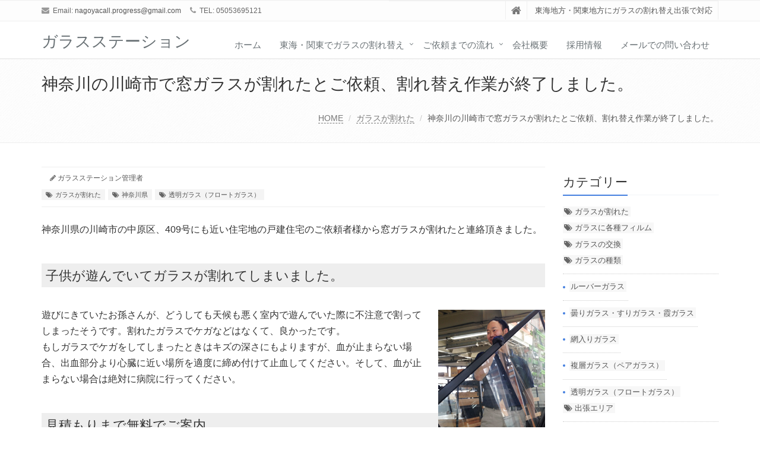

--- FILE ---
content_type: text/html; charset=UTF-8
request_url: https://garasu-station.com/glass-broken/20160512
body_size: 65657
content:
<!DOCTYPE html>
<html lang="ja">

<head>

<meta charset="UTF-8">
<meta name="viewport" content="width=device-width, initial-scale=1">

<title>神奈川の川崎市で窓ガラスが割れたとご依頼、割れ替え作業が終了しました。 &#8211; ガラスステーション</title>
<link rel='dns-prefetch' href='//static.addtoany.com' />
<link rel='dns-prefetch' href='//s.w.org' />
<link rel="alternate" type="application/rss+xml" title="ガラスステーション &raquo; フィード" href="https://garasu-station.com/feed" />
<link rel="alternate" type="application/rss+xml" title="ガラスステーション &raquo; コメントフィード" href="https://garasu-station.com/comments/feed" />
		<!-- This site uses the Google Analytics by MonsterInsights plugin v9.11.1 - Using Analytics tracking - https://www.monsterinsights.com/ -->
		<!-- Note: MonsterInsights is not currently configured on this site. The site owner needs to authenticate with Google Analytics in the MonsterInsights settings panel. -->
					<!-- No tracking code set -->
				<!-- / Google Analytics by MonsterInsights -->
				<script type="text/javascript">
			window._wpemojiSettings = {"baseUrl":"https:\/\/s.w.org\/images\/core\/emoji\/13.0.1\/72x72\/","ext":".png","svgUrl":"https:\/\/s.w.org\/images\/core\/emoji\/13.0.1\/svg\/","svgExt":".svg","source":{"concatemoji":"https:\/\/garasu-station.com\/wp\/wp-includes\/js\/wp-emoji-release.min.js?ver=5.6.16"}};
			!function(e,a,t){var n,r,o,i=a.createElement("canvas"),p=i.getContext&&i.getContext("2d");function s(e,t){var a=String.fromCharCode;p.clearRect(0,0,i.width,i.height),p.fillText(a.apply(this,e),0,0);e=i.toDataURL();return p.clearRect(0,0,i.width,i.height),p.fillText(a.apply(this,t),0,0),e===i.toDataURL()}function c(e){var t=a.createElement("script");t.src=e,t.defer=t.type="text/javascript",a.getElementsByTagName("head")[0].appendChild(t)}for(o=Array("flag","emoji"),t.supports={everything:!0,everythingExceptFlag:!0},r=0;r<o.length;r++)t.supports[o[r]]=function(e){if(!p||!p.fillText)return!1;switch(p.textBaseline="top",p.font="600 32px Arial",e){case"flag":return s([127987,65039,8205,9895,65039],[127987,65039,8203,9895,65039])?!1:!s([55356,56826,55356,56819],[55356,56826,8203,55356,56819])&&!s([55356,57332,56128,56423,56128,56418,56128,56421,56128,56430,56128,56423,56128,56447],[55356,57332,8203,56128,56423,8203,56128,56418,8203,56128,56421,8203,56128,56430,8203,56128,56423,8203,56128,56447]);case"emoji":return!s([55357,56424,8205,55356,57212],[55357,56424,8203,55356,57212])}return!1}(o[r]),t.supports.everything=t.supports.everything&&t.supports[o[r]],"flag"!==o[r]&&(t.supports.everythingExceptFlag=t.supports.everythingExceptFlag&&t.supports[o[r]]);t.supports.everythingExceptFlag=t.supports.everythingExceptFlag&&!t.supports.flag,t.DOMReady=!1,t.readyCallback=function(){t.DOMReady=!0},t.supports.everything||(n=function(){t.readyCallback()},a.addEventListener?(a.addEventListener("DOMContentLoaded",n,!1),e.addEventListener("load",n,!1)):(e.attachEvent("onload",n),a.attachEvent("onreadystatechange",function(){"complete"===a.readyState&&t.readyCallback()})),(n=t.source||{}).concatemoji?c(n.concatemoji):n.wpemoji&&n.twemoji&&(c(n.twemoji),c(n.wpemoji)))}(window,document,window._wpemojiSettings);
		</script>
		<style type="text/css">
img.wp-smiley,
img.emoji {
	display: inline !important;
	border: none !important;
	box-shadow: none !important;
	height: 1em !important;
	width: 1em !important;
	margin: 0 .07em !important;
	vertical-align: -0.1em !important;
	background: none !important;
	padding: 0 !important;
}
</style>
	<link rel='stylesheet' id='wp-block-library-css'  href='https://garasu-station.com/wp/wp-includes/css/dist/block-library/style.min.css?ver=5.6.16' type='text/css' media='all' />
<link rel='stylesheet' id='wp-block-library-theme-css'  href='https://garasu-station.com/wp/wp-includes/css/dist/block-library/theme.min.css?ver=5.6.16' type='text/css' media='all' />
<link rel='stylesheet' id='contact-form-7-css'  href='https://garasu-station.com/wp/wp-content/plugins/contact-form-7/includes/css/styles.css?ver=5.4' type='text/css' media='all' />
<link rel='stylesheet' id='bootstrap-css'  href='https://garasu-station.com/wp/wp-content/themes/saitama/assets/plugins/bootstrap/css/bootstrap.min.css?ver=5.6.16' type='text/css' media='all' />
<link rel='stylesheet' id='assets-style-css'  href='https://garasu-station.com/wp/wp-content/themes/saitama/assets/css/style.css?ver=5.6.16' type='text/css' media='all' />
<link rel='stylesheet' id='line-icons-css'  href='https://garasu-station.com/wp/wp-content/themes/saitama/assets/plugins/line-icons/line-icons.css?ver=5.6.16' type='text/css' media='all' />
<link rel='stylesheet' id='font-awesome-css'  href='https://garasu-station.com/wp/wp-content/themes/saitama/assets/plugins/font-awesome/css/font-awesome.min.css?ver=5.6.16' type='text/css' media='all' />
<link rel='stylesheet' id='brand-buttons-css'  href='https://garasu-station.com/wp/wp-content/themes/saitama/assets/css/plugins/brand-buttons/brand-buttons.css?ver=5.6.16' type='text/css' media='all' />
<link rel='stylesheet' id='brand-buttons-inversed-css'  href='https://garasu-station.com/wp/wp-content/themes/saitama/assets/css/plugins/brand-buttons/brand-buttons-inversed.css?ver=5.6.16' type='text/css' media='all' />
<link rel='stylesheet' id='blog_magazin-css'  href='https://garasu-station.com/wp/wp-content/themes/saitama/assets/css/pages/blog_magazine.css?ver=5.6.16' type='text/css' media='all' />
<link rel='stylesheet' id='blog-style-css'  href='https://garasu-station.com/wp/wp-content/themes/saitama/assets/css/pages/blog.css?ver=5.6.16' type='text/css' media='all' />
<link rel='stylesheet' id='page-404-css'  href='https://garasu-station.com/wp/wp-content/themes/saitama/assets/css/pages/page_404_error.css?ver=5.6.16' type='text/css' media='all' />
<link rel='stylesheet' id='timeline1-css'  href='https://garasu-station.com/wp/wp-content/themes/saitama/assets/css/pages/feature_timeline1.css?ver=5.6.16' type='text/css' media='all' />
<link rel='stylesheet' id='timeline2-css'  href='https://garasu-station.com/wp/wp-content/themes/saitama/assets/css/pages/feature_timeline2.css?ver=5.6.16' type='text/css' media='all' />
<link rel='stylesheet' id='saitama-style-css'  href='https://garasu-station.com/wp/wp-content/themes/saitama/style.css?ver=5.6.16' type='text/css' media='all' />
<link rel='stylesheet' id='addtoany-css'  href='https://garasu-station.com/wp/wp-content/plugins/add-to-any/addtoany.min.css?ver=1.16' type='text/css' media='all' />
<script type='text/javascript' id='addtoany-core-js-before'>
window.a2a_config=window.a2a_config||{};a2a_config.callbacks=[];a2a_config.overlays=[];a2a_config.templates={};a2a_localize = {
	Share: "共有",
	Save: "ブックマーク",
	Subscribe: "購読",
	Email: "メール",
	Bookmark: "ブックマーク",
	ShowAll: "すべて表示する",
	ShowLess: "小さく表示する",
	FindServices: "サービスを探す",
	FindAnyServiceToAddTo: "追加するサービスを今すぐ探す",
	PoweredBy: "Powered by",
	ShareViaEmail: "メールでシェアする",
	SubscribeViaEmail: "メールで購読する",
	BookmarkInYourBrowser: "ブラウザにブックマーク",
	BookmarkInstructions: "このページをブックマークするには、 Ctrl+D または \u2318+D を押下。",
	AddToYourFavorites: "お気に入りに追加",
	SendFromWebOrProgram: "任意のメールアドレスまたはメールプログラムから送信",
	EmailProgram: "メールプログラム",
	More: "詳細&#8230;",
	ThanksForSharing: "共有ありがとうございます !",
	ThanksForFollowing: "フォローありがとうございます !"
};
</script>
<script type='text/javascript' defer src='https://static.addtoany.com/menu/page.js' id='addtoany-core-js'></script>
<script type='text/javascript' src='https://garasu-station.com/wp/wp-includes/js/jquery/jquery.min.js?ver=3.5.1' id='jquery-core-js'></script>
<script type='text/javascript' src='https://garasu-station.com/wp/wp-includes/js/jquery/jquery-migrate.min.js?ver=3.3.2' id='jquery-migrate-js'></script>
<script type='text/javascript' defer src='https://garasu-station.com/wp/wp-content/plugins/add-to-any/addtoany.min.js?ver=1.1' id='addtoany-jquery-js'></script>
<link rel="https://api.w.org/" href="https://garasu-station.com/wp-json/" /><link rel="alternate" type="application/json" href="https://garasu-station.com/wp-json/wp/v2/posts/425" /><link rel="EditURI" type="application/rsd+xml" title="RSD" href="https://garasu-station.com/wp/xmlrpc.php?rsd" />
<link rel="wlwmanifest" type="application/wlwmanifest+xml" href="https://garasu-station.com/wp/wp-includes/wlwmanifest.xml" /> 
<meta name="generator" content="WordPress 5.6.16" />
<link rel="canonical" href="https://garasu-station.com/glass-broken/20160512" />
<link rel='shortlink' href='https://garasu-station.com/?p=425' />
<link rel="alternate" type="application/json+oembed" href="https://garasu-station.com/wp-json/oembed/1.0/embed?url=https%3A%2F%2Fgarasu-station.com%2Fglass-broken%2F20160512" />
<link rel="alternate" type="text/xml+oembed" href="https://garasu-station.com/wp-json/oembed/1.0/embed?url=https%3A%2F%2Fgarasu-station.com%2Fglass-broken%2F20160512&#038;format=xml" />
<link rel="shortcut icon" href="http://garasu-station.com/wp/wp-content/uploads/2016/03/favicon.ico" type="image/x-icon"/>
<meta name="keywords" content="ガラスの割れ替え,ペアガラスの割れ替え,ガラス交換,ガラス割れ,ガラスひび割れ,掃き出しガラス,透明ガラス,曇りガラス,緊急ガラス,網入りガラス,ガラス,ペアガラス" />
<meta name="description" content="リビング・寝室・ダイニングなどの一般的な透明なガラス、お風呂やトイレなどのプライバシーに配慮された曇りガラス（擦りガラス）、フィックス窓や店舗などの大型ガラスなどの割れた・ヒビが入ったなどの修理・交換をガラスステーションは駆け付けて行います" />
<meta property="og:site_name" content="ガラスステーション" />
<meta property="og:url" content="https://garasu-station.com/glass-broken/20160512" />
<meta property="og:title" content="神奈川の川崎市で窓ガラスが割れたとご依頼、割れ替え作業が終了しました。 | ガラスステーション" />
<meta property="og:description" content="神奈川県の川崎市の中原区、409号にも近い住宅地の戸建住宅のご依頼者様から窓ガラスが割れたと連絡頂きました。

子供が遊んでいてガラスが割れてしまいました。
遊びにきていたお孫さんが、どうしても天候も悪く室内で遊んでいた際に不注意で割ってしまったそうです。割れたガラスでケガなどはなくて、良かったです。
もしガラスでケガをしてしまったときはキズの深さにもよりますが、血が止まらない場合、出血部分より心臓に近い場所を適度に締め付けて止血してください。そして、血が止まらない場" />
<meta property="og:type" content="article" />
<meta property="og:image" content="https://garasu-station.com/wp/wp-content/uploads/2016/05/eye_200200_kanagawa02.png" />
<style type="text/css">
a,
a:focus,
a:hover,
a:active,
.blog h2 a:hover,
.blog li a:hover,
.header-v1 .topbar-v1 .top-v1-data li a:hover i,
.header-v1 .navbar-default .navbar-nav>.active>a,
.header-v1 .navbar-default .navbar-nav>li>a:hover,
.header-v1 .navbar-default .navbar-nav>li>a:focus,
.header .navbar-default .navbar-nav>.open>a,
.header .navbar-default .navbar-nav>.open>a:hover,
.header .navbar-default .navbar-nav>.open>a:focus,
.carousel-arrow a.carousel-control:hover,
.breadcrumb li.active,
.breadcrumb li a:hover,
.magazine-page h3 a:hover,
.post-comment h3,
.blog-item .media h3,
.blog-item .media h4.media-heading span a,
.timeline-v1>li>.timeline-badge i:hover,
.footer a,
.copyright a,
.footer a:hover,
.copyright a:hover,
.header-v1 .navbar-default .navbar-nav>li>a:hover {
  color: #4580e0;
}

.header-v1 .navbar-default .navbar-nav>li>a:hover,
.header-v1 .navbar-default .navbar-nav>li>a:focus {
  color: #4580e0;
  border-bottom-color: #4580e0;
}

.header-v1 .dropdown-menu {
  border-color: #4580e0;
  border-top: 2px solid #4580e0;
}

.headline h2,
.headline h3,
.headline h4 {
  border-bottom: 2px solid #4580e0;
}

.header .navbar-default .navbar-nav>.active>a {
  border-color: #4580e0;
}

.pagination>.active>a,
.pagination>.active>span,
.pagination>.active>a:hover,
.pagination>.active>span:hover,
.pagination>.active>a:focus,
.pagination>.active>span:focus {
  background-color: #4580e0;
  border-color: #4580e0;
}

.header-v1 .navbar-toggle,
.header-v1 .navbar-default .navbar-toggle:hover,

#topcontrol:hover,
ul.blog-tags a:hover,
.blog-post-tags ul.blog-tags a:hover,
.timeline-v2>li .cbp_tmicon {
  background: #4580e0;

}

.btn-u,
.btn-u:hover,
.btn-u:focus,
.btn-u:active,
.btn-u.active,
.open .dropdown-toggle.btn-u {
  background: #4580e0;
  color: #fff;

}

.blog h2:not(.topictitle),
.header-v1 .navbar-default .navbar-nav>li.active>a,
.header-v1 .navbar-default .navbar-nav>li.active>a:hover,
.header-v1 .navbar-default .navbar-nav>li.active>a:focus {
  background-color: #4580e0;
}

.widget-area ul:not(.blog-tags) li:not(.list-group-item):before,
.blog h5 {
  border-color: #4580e0;
}

</style>
</head>

<body class="post-template-default single single-post postid-425 single-format-standard" id="cc-">
<div class="wrapper">

	<div class="header header-v1 header-sticky">
		<div class="topbar-v1">
			<div class="container">
				<div class="row">

					<div class="col-md-6">
						<ul class="list-inline top-v1-contacts"><li><i class="fa fa-envelope"></i> Email: <a href="mailto:nagoyacall.progress@gmail.com">nagoyacall.progress@gmail.com</a></li><li><i class="fa fa-phone"></i> TEL: 05053695121</li></ul>					</div>

					<div class="col-md-6">
						<ul class="list-inline top-v1-data">
							<li><a href="https://garasu-station.com"><i class="fa fa-home"></i></a></li>
														<li>東海地方・関東地方にガラスの割れ替え出張で対応</li>
													</ul>
					</div>

				</div><!-- .row -->
			</div><!-- .container -->
		</div><!-- .topbar-v1 -->

		<div class="navbar navbar-default mega-menu" role="navigation">
			<div class="container">
				<div class="navbar-header">
					<button type="button" class="navbar-toggle cc-keyColor" data-toggle="collapse" data-target=".navbar-responsive-collapse">
						<span class="sr-only">Toggle navigation</span>
						<span class="fa fa-bars"></span>
					</button>
					<a href="https://garasu-station.com" rel="home">
											<span id="title-header">ガラスステーション</span>
										</a>
				</div><!-- .navbar-header -->

				<div class="collapse navbar-collapse navbar-responsive-collapse"><ul id="menu-header" class="nav navbar-nav"><li class=""><a href="http://garasu-station.com/">ホーム</a></li>
<li class="dropdown "><a href="https://garasu-station.com/%e6%9d%b1%e6%b5%b7%e3%83%bb%e9%96%a2%e6%9d%b1%e3%81%a7%e3%82%ac%e3%83%a9%e3%82%b9%e3%81%ae%e5%89%b2%e3%82%8c%e6%9b%bf%e3%81%88-2">東海・関東でガラスの割れ替え</a>
<ul class="dropdown-menu">
	<li class=""><a href="http://garasu-station.com/%e6%9d%b1%e6%b5%b7%e3%83%bb%e9%96%a2%e6%9d%b1%e3%81%a7%e3%82%ac%e3%83%a9%e3%82%b9%e3%81%ae%e5%89%b2%e3%82%8c%e6%9b%bf%e3%81%88/%e3%82%ac%e3%83%a9%e3%82%b9%e3%81%ae%e4%ba%a4%e6%8f%9b">ガラスの交換</a></li>
	<li class=""><a href="http://garasu-station.com/?page_id=1423">ガラスの種類</a></li>
</ul>
</li>
<li class="dropdown "><a href="https://garasu-station.com/%e3%81%94%e4%be%9d%e9%a0%bc%e3%81%be%e3%81%a7%e3%81%ae%e6%b5%81%e3%82%8c">ご依頼までの流れ</a>
<ul class="dropdown-menu">
	<li class=""><a href="http://garasu-station.com/%e3%82%ac%e3%83%a9%e3%82%b9%e3%82%b9%e3%83%86%e3%83%bc%e3%82%b7%e3%83%a7%e3%83%b3%e5%87%ba%e5%bc%b5%e5%af%be%e5%bf%9c%e3%82%a8%e3%83%aa%e3%82%a2">対応エリア</a></li>
</ul>
</li>
<li class=""><a href="https://garasu-station.com/company">会社概要</a></li>
<li class=""><a href="https://garasu-station.com/%e6%8e%a1%e7%94%a8%e6%83%85%e5%a0%b1">採用情報</a></li>
<li class=""><a href="https://garasu-station.com/mail">メールでの問い合わせ</a></li>
</ul></div>
			</div><!-- .container -->
		</div><!-- .navbar .navbar-default .mega-menu -->

	</div><!-- .header -->

	<div class="breadcrumbs"><div class="container"><h1 class="pull-left">神奈川の川崎市で窓ガラスが割れたとご依頼、割れ替え作業が終了しました。</h1><ul class="pull-right breadcrumb">
	<li class="level-1 top"><a href="https://garasu-station.com/">HOME</a></li>
	<li class="level-2 sub"><a href="https://garasu-station.com/category/glass-broken">ガラスが割れた</a></li>
	<li class="level-3 sub tail current">神奈川の川崎市で窓ガラスが割れたとご依頼、割れ替え作業が終了しました。</li>
</ul>
</div></div>
	<div class="container content">
		<div class="row blog-page blog-item">
			<div class="col-md-9 md-margin-bottom-60">
				<div class="blog margin-bottom-bottom-40">
					<div class="blog-post-tags">
						<ul class="list-unstyled list-inline blog-info">
							<li><i class="fa fa-cloc-o"></i> </li>
							<li><i class="fa fa-pencil"></i> <a href="https://garasu-station.com/author/wpmaster" title="ガラスステーション管理者 の投稿" rel="author">ガラスステーション管理者</a></li>
						</ul>
						<ul class="list-unstyled list-inline blog-tags">
							<li><a href="https://garasu-station.com/category/glass-broken" rel="category tag">ガラスが割れた</a> <a href="https://garasu-station.com/category/delivery-area/kanagawa" rel="category tag">神奈川県</a> <a href="https://garasu-station.com/category/glass-type/float-glass" rel="category tag">透明ガラス（フロートガラス）</a></li>
						</ul>
					</div>

					<div id="post-425" class="post-425 post type-post status-publish format-standard has-post-thumbnail hentry category-glass-broken category-kanagawa category-float-glass">
						<p>神奈川県の川崎市の中原区、409号にも近い住宅地の戸建住宅のご依頼者様から窓ガラスが割れたと連絡頂きました。</p>
<h3>子供が遊んでいてガラスが割れてしまいました。</h3>
<p><img loading="lazy" src="http://garasu-station.com/wp/wp-content/uploads/2016/04/p180260_2.png" alt="ガラス割れ" width="180" height="260" class="alignright size-full wp-image-335" />遊びにきていたお孫さんが、どうしても天候も悪く室内で遊んでいた際に不注意で割ってしまったそうです。割れたガラスでケガなどはなくて、良かったです。<br />
もしガラスでケガをしてしまったときはキズの深さにもよりますが、血が止まらない場合、出血部分より心臓に近い場所を適度に締め付けて止血してください。そして、血が止まらない場合は絶対に病院に行ってください。</p>
<h3>見積もりまで無料でご案内</h3>
<p>縁側の外側に面した掃き出し窓の透明ガラスでした。サイズの測り、厚みを確認してお見積りになります。見積まで無料です。<br />
最終的に「本日中に施工が出来る」ことが一番驚かれました。雨戸を閉めて暗い状態で日中を過ごしていたらしく早く解決できるならと成約の運びとなりました。</p>
<h3>「本日中に施工が出来ます」</h3>
<p><img loading="lazy" src="http://garasu-station.com/wp/wp-content/uploads/2016/05/p180260_a17.png" alt="出張ガラス屋" width="180" height="260" class="alignright size-full wp-image-464" />透明のフロートガラスや曇りガラス・網入りガラスなどのガラスは、車に一般的によく使われるサイズの在庫はなるべく持った状態で現場に到着しています。<br />
そのガラスをその場で切ってはめ込むサイズにします。そんなこんなで、その場でガラスの割れ替えは当日中に作業が完了する場合も多数あります。<br />
※ペアガラス（複層ガラス）など当日中に出来ないガラスもあります。</p>
<h3>ガラスの処分も無料で行います。</h3>
<p>割れたガラスは大変危険です。割れ替えのや交換の作業と一緒であれば、割れているガラスの処分も安全にこちらでします。<br />
※ガラスの処分だけのご依頼は行いません。</p>
<p><img loading="lazy" src="http://garasu-station.com/wp/wp-content/uploads/2016/04/price90180ami_630140.png" alt="網入りガラスの価格" width="640" height="140" class="alignnone size-full wp-image-298" srcset="https://garasu-station.com/wp/wp-content/uploads/2016/04/price90180ami_630140.png 640w, https://garasu-station.com/wp/wp-content/uploads/2016/04/price90180ami_630140-300x66.png 300w" sizes="(max-width: 640px) 100vw, 640px" /></p>
<div id="tell630">
<p>
川崎市のガラス割れ替え<br />
当日中に対応できることも。
</p>
<p><img src="http://garasu-station.com/wp/wp-content/uploads/2016/03/tell_640160.png">
</div>
<div class="addtoany_share_save_container addtoany_content addtoany_content_bottom"><div class="a2a_kit a2a_kit_size_32 addtoany_list" data-a2a-url="https://garasu-station.com/glass-broken/20160512" data-a2a-title="神奈川の川崎市で窓ガラスが割れたとご依頼、割れ替え作業が終了しました。"><a class="a2a_button_facebook" href="https://www.addtoany.com/add_to/facebook?linkurl=https%3A%2F%2Fgarasu-station.com%2Fglass-broken%2F20160512&amp;linkname=%E7%A5%9E%E5%A5%88%E5%B7%9D%E3%81%AE%E5%B7%9D%E5%B4%8E%E5%B8%82%E3%81%A7%E7%AA%93%E3%82%AC%E3%83%A9%E3%82%B9%E3%81%8C%E5%89%B2%E3%82%8C%E3%81%9F%E3%81%A8%E3%81%94%E4%BE%9D%E9%A0%BC%E3%80%81%E5%89%B2%E3%82%8C%E6%9B%BF%E3%81%88%E4%BD%9C%E6%A5%AD%E3%81%8C%E7%B5%82%E4%BA%86%E3%81%97%E3%81%BE%E3%81%97%E3%81%9F%E3%80%82" title="Facebook" rel="nofollow noopener" target="_blank"></a><a class="a2a_button_twitter" href="https://www.addtoany.com/add_to/twitter?linkurl=https%3A%2F%2Fgarasu-station.com%2Fglass-broken%2F20160512&amp;linkname=%E7%A5%9E%E5%A5%88%E5%B7%9D%E3%81%AE%E5%B7%9D%E5%B4%8E%E5%B8%82%E3%81%A7%E7%AA%93%E3%82%AC%E3%83%A9%E3%82%B9%E3%81%8C%E5%89%B2%E3%82%8C%E3%81%9F%E3%81%A8%E3%81%94%E4%BE%9D%E9%A0%BC%E3%80%81%E5%89%B2%E3%82%8C%E6%9B%BF%E3%81%88%E4%BD%9C%E6%A5%AD%E3%81%8C%E7%B5%82%E4%BA%86%E3%81%97%E3%81%BE%E3%81%97%E3%81%9F%E3%80%82" title="Twitter" rel="nofollow noopener" target="_blank"></a><a class="a2a_dd addtoany_share_save addtoany_share" href="https://www.addtoany.com/share"></a></div></div>					</div>

					
				</div>
				<hr>

				

<div class="post-comment">
	</div>
			</div>

			
<div class="col-md-3 magazine-page">
			<div id="secondary" class="widget-area" role="complementary">
			<div class="margin-bottom-40"><div class="headline headline-md"><h2>カテゴリー</h2></div>				<ul class="list-unstyled blog-tags">
	<li class="cat-item cat-item-2"><a href="https://garasu-station.com/category/glass-broken" title="窓ガラスなどの割れてしまったに緊急対応します。


何かの衝撃によって割れてしまった窓ガラス、長年使っていて知らない間に割れていた室内のガラスなどに、出張して対応します。ガラスの種類・大きさによってはその場で施工まで出来るガラスもあります。



窓ガラスが割れてしまったなど
まずは、お電話ください。







割れた窓ガラスの割れ替え対応、当日中に対応が可能な場合もあります。



透明ガラス・網入りガラス・曇りガラス・すりガラスなどサービスカーの中にある程度の大きさでガラスを積んでいます。お客様のご指定の現場まで到着後、枠やサッシなどの採寸をして必要なガラスを切ることになります。
当日中に、元通りの割れてない状態のガラスの交換することも出来ることも多数あります。



窓ガラスが割れたに対応、作業内容（一部）
">ガラスが割れた</a>
</li>
	<li class="cat-item cat-item-4"><a href="https://garasu-station.com/category/glass-film" title="
防犯・飛散防止対策や日照調整などの住宅ガラスへのフィルム貼りの施工も


ガラス自体を交換することでも、防犯対策や飛散防止対策などが可能なガラスもありますが、どうしても工賃やお時間がかかる場合があります。
サイズを採寸後、後日にフィルムを必要な枚数をカットして貼り付け作業になりますので、ガラスの交換よりも工賃もお時間も・ガラス自体の価格も抑えられます。



今あるガラスに貼る各種フィルムも
まずは、お電話ください。



防犯ガラスなどへの交換も対応、見積もりまで無料です。

防犯ガラス・防音ガラス・耐熱ガラスなどへの交換も可能な場合もあります。取り付け予定の場所などによって効果などの説明と見積もりなどスタッフが無料でします。お問い合わせください。

防犯フィルムなどの施工、作業内容（一部）">ガラスに各種フィルム</a>
</li>
	<li class="cat-item cat-item-3"><a href="https://garasu-station.com/category/glass-change" title="
窓のガラスを用途に合わせて交換もペアガラス・曇りガラスなどへの交換



割れてない窓ガラス・はめ込みガラス（FIX・はめ殺しガラス）など、結露防止・プライバシーの保護・防犯対策など対応できるガラスもあります。
見積まで無料で現場でご案内します。



窓ガラスの交換なども
まずは、お電話ください。



東海エリアなら窓枠ごとの交換も対応可能な場合も、見積もりまで無料。

ペアガラスに交換などの場合、どうしてもサッシ枠の交換も必要になってくる場合もあります。
その場合、サッシ枠の交換にも対応できる場合もあります。出張してのお見積りまで無料です。

窓ガラスの交換に対応、作業内容（一部）">ガラスの交換</a>
</li>
	<li class="cat-item cat-item-18"><a href="https://garasu-station.com/category/glass-type" title="
窓ガラスなど割れ替えや交換に
出張対応します。



ガラス割れ替えの施工・ガラス交換など承ります。





CLICK

フロートガラス（透明ガラス）






CLICK

複層ガラス（ペアガラス）






CLICK

網入りガラス






CLICK

曇りガラス・すりガラス・霞ガラス






CLICK

ルーバーガラス





">ガラスの種類</a>
<ul class='children'>
	<li class="cat-item cat-item-23"><a href="https://garasu-station.com/category/glass-type/louver-glass" title="
ルーバー窓に取り付けられいる横長のガラスも対応可能です。



横に長いガラスが何枚も縦に並べ両サイドのみの固定のみで設置されてる窓に使われているガラスになります。
開口部が多く室内を見えにくくできることから、お風呂場や脱衣所などが多いので、かすみガラスなどが使われていることが多いです。
当日対応ができないペアガラス以外なら、小さめのガラスのなることが多いのでサービスカーに積んであるガラスの材料で、その場で対応が可能が高いです。



特殊な窓のガラスが割れた場合も
まずは、お電話ください。



ルーバーガラスなど、ガラスステーション作業内容（一部）">ルーバーガラス</a>
</li>
	<li class="cat-item cat-item-21"><a href="https://garasu-station.com/category/glass-type/frost-glass" title="
かすみガラスやすりガラスの
割れ替えにも対応します。



透過性を抑えることによって中が見えづらいガラスです。室内の扉などにもよく使われています。
すりガラス・曇りガラスと呼ばれいるものは、特殊な砂や金属ブラシなどで片面を加工したぼんやりと向う側が見えるガラスになり、ザラザラとした手触りなります。
かすみガラスは、型板ガラスとも言われ型に流し込んで作るガラスで、すりガラスなどと比べると向う側はボコボコとした見た目になります。手触りもデコボコしています。



すりガラス・かすみガラスも対応
まずは、お電話ください。







既存の透明のガラスを
くもりガラスなどへの交換もできます。



どうしてもプライバシーが必要な場所の室内の扉のガラスが透明であったりすることもあります。その場合もガラスの交換も可能な場合があります。見積まで無料になります。一度拝見させて頂けましたら価格などを提示いたします。

室内のパーテンションや扉にも対応可能、見積もりまで無料です。

上部の枠のないパーテンションのガラスや縁側の雪見障子のガラスなど透明のガラス・霞ガラスなど対応が可能です。
どうしても対応できないガラスの種類や構造もありますが、一度お電話ください。

曇りガラスなど、ガラスステーション作業内容（一部）">曇りガラス・すりガラス・霞ガラス</a>
</li>
	<li class="cat-item cat-item-22"><a href="https://garasu-station.com/category/glass-type/ami-glass" title="
網入りのガラスも当日中に施工が出来ることもあります。



比較的に工場や倉庫の窓や出入り口で見かけることが多いのが網入りガラスです。
ガラスの製造工程で金属のワイヤーを中に入れることによって作られています。ガラスとしての強度を高める為や防犯性を高める為ではないのでご注意ください。



網入りガラスが割れた場合も
まずは、お電話ください。








「消防法」で網入りガラスが義務付けられている場所があります。



火事になると、ガラスは熱で割れてしまことがありますが、その際、網がガラスを板のかたちを保つ為、燃え移りによる延焼を抑えることができます。どうしても透明のガラスの方が安いのでご希望をされる方もいらっしゃいますが、当店では、特殊な事情がない限り、消防法による網入りガラスが指定されている箇所への他のガラスへの交換はできません。





時間が経過するとヒビが・・・、どうしても熱割れが起きてしまいます。



金属がガラスの中に入っているという特徴から熱に対する膨張率の違いから長く使っているとヒビや割れるなどの現象が起きてしまいます。太陽の光が当たりやすい場所なら日陰を作れるなら作る・内側に黒色のカーテンみたいなものをしないなど、対策は必要です。

網入りガラス以外も対応します、見積もりまで無料でご案内します。

最近の住宅によく使われている断熱性などが高いペアガラスや研磨などによって透過性を抑えた曇りガラス、型にいれてガラスにデコボコをつけた霞ガラスなど、網入りガラス以外にもさまざなガラスにも対応します。
まずはお問い合わせください。

網入りガラス、ガラスステーション作業内容（一部）">網入りガラス</a>
</li>
	<li class="cat-item cat-item-20"><a href="https://garasu-station.com/category/glass-type/pair-glass" title="
防熱・遮熱・結露軽減など多機能、
複層ガラスの割れにも対応します。



近年の住居などの建物に多く使われることが多くなってきたのが複層ガラス（ペアガラス）です。
2枚のガラスを使用して用途などによって使い分けることが可能です。中間層にガスを封入することになりますので、どうしても発注が必要になります。（現場で作成やカットすることはできません。）
一度、現場調査で正確な採寸をします。お値段は、ほとんどの場合、その場でご依頼者に提示することができます。 当社は、見積まで無料になりますので、この時点ではお金はかかりません。金額に納得いかない場合、その場でキャンセルして頂いて構いません。
成約になりましたら発注しますので、入荷までに何日か頂くことになります。 また入荷次第、ご連絡をします。日時を調節して施工日を決めて再びお伺いすることになります。



ペアガラスの割れ替えも
まずは、お電話ください。



ペアガラス以外も対応します、見積もりまで無料でご案内します。

ガラスの中に金属のワイヤーが入った網入りガラスや研磨などによって透過性を抑えたすりガラス、型にいれてガラスにデコボコをつけたかすみガラスなど、複層ガラス以外にもさまざなガラスにも対応します。
まずはお問い合わせください。

ペアガラス、ガラスステーション作業内容（一部）">複層ガラス（ペアガラス）</a>
</li>
	<li class="cat-item cat-item-19"><a href="https://garasu-station.com/category/glass-type/float-glass" title="
透明の板ガラスなら当日対応可能な場合もあります



現在の窓のガラスや住宅のガラス・家具のガラスは基本的にはフロートガラスです。
透明なガラスと一言でいっても、厚みは、2ミリ・3ミリ・5ミリ・8ミリなど使用場所や用途に合わせて使われています。
このガラスの一般的に使われやすい厚み（3ミリ・5ミリ）なら、おそらくサービスカーに在庫がある状態でお伺いすることになります。
施工の際には、大きめのガラスからその場でカットすることになります。
サイズさえあえば、当日中の作業が可能になります。



フロートガラスなら
まずは、お電話ください。



FIX窓や出窓・特殊なサッシ窓など見積もりまで無料でご案内します。

窓の種類やサッシの形状もさまざまなので、ガラスも多種の対応が可能です。
どうしても、出来るかどうか含めて一度拝見させて頂いてからになるガラスもあります。どうしても特殊な形状をしたものですと、後日の対応になることもあります。見積もりまで無料で作業にならない限りお金は頂きません。まずはお電話ください。

透明ガラス、ガラスステーション作業内容（一部）">透明ガラス（フロートガラス）</a>
</li>
</ul>
</li>
	<li class="cat-item cat-item-5"><a href="https://garasu-station.com/category/delivery-area" title="ガラスステーショは、関東・東海が出張対応エリアです。


ガラスステーションは、愛知県知立市に本社をおく有限会社プログレスの住宅用ガラスの「割れてしまった」「ヒビが入ってしまった」などの緊急トラブルに対応するサービスになります。
トラブル対応以外にも、窓ガラスをペアガラスや曇りガラスなどに交換、防犯フィルムの施工や鍵の交換・修理などによる建物の防犯性のアップのご相談を承ります。
対応エリアに住んでいる専門スタッフが対応することになります。早ければ、お電話を頂いた当日中に到着と施工ができるガラスもあります。



■関東
東京都
神奈川県
埼玉県
千葉県

■東海
愛知県
静岡県
岐阜県
三重県




東海エリアなら窓や玄関のリフォーム可能です。


鍵や窓ガラスの交換なども可能ですが、防犯性や気密性などを考えると玄関の引き戸や開き戸。窓ガラスなどアルミ製のスライドドアなど、古いものから新しいものに交換することも可能です。

東海・関東でのガラスステーション作業内容（一部）">出張エリア</a>
<ul class='children'>
	<li class="cat-item cat-item-15"><a href="https://garasu-station.com/category/delivery-area/mie" title="ガラスステーショは、三重県の一部地域は対応エリアです。

三重県は北勢地域が対応エリアです。
割れてしまった窓ガラスや、ペアガラスや曇りガラスへの交換、窓ガラスへの防犯フィルムなどの施工を出張して承ります。
ガラスの交換は、サービスカーにカットする前のガラスを積んでいます。現場の到着ご採寸して、当日中に、割れていないガラスに施工できることもあります。



朝日町、いなべ市 、亀山市、川越町、木曽岬町、桑名市、菰野町、鈴鹿市、東員町、四日市市




三重県、ガラスが割れてしまった
など、まずは、お電話ください。




東海エリアなら窓や玄関のリフォーム可能です。


鍵や窓ガラスの交換なども可能ですが、防犯性や気密性などを考えると玄関の引き戸や開き戸。窓ガラスなどアルミ製のスライドドアなど、古いものから新しいものに交換することも可能です。

三重県でのガラスステーション作業内容（一部）">三重県</a>
</li>
	<li class="cat-item cat-item-11"><a href="https://garasu-station.com/category/delivery-area/chiba" title="ガラスステーショは、千葉県の一部地域は対応エリアです。


千葉県は、東京都・埼玉県に隣接する地域が出張対応エリアです。
「窓ガラスが割れてしまった」「窓ガラスをペアガラスなどに交換したい」「防犯フィルムをガラスに施工したい」など出張して対応します。
カギのことも対応可能なスタッフになりますので、窓の鍵だけでなく玄関の鍵などの交換・修理なども可能です。



野田市、流山市、柏市、松戸市、市川市、浦安市、鎌ケ谷市




窓ガラスが割れてしまったなど
まずは、お電話ください。




玄関や窓などの鍵の交換や修理・調整なども可能です。

当社では、ガラスの専門スタッフは鍵のことも対応が可能です。
住居や事務所の防犯性のアップや長く使っている鍵の交換などにも対応します。
サッシ窓のクレセント錠なども交換なども出来ます。
お気軽にお申し付けください。

千葉県でのガラスステーション作業内容（一部）
">千葉県</a>
</li>
	<li class="cat-item cat-item-10"><a href="https://garasu-station.com/category/delivery-area/saitama" title="ガラスステーショは、埼玉県内のさいたま市・南部など対応エリアです。


埼玉県の南部を中心に、さいたま市（全区）・川越市・川口市・所沢市・三郷市・戸田市・蕨市・など出張対応可能です。
埼玉県内スタッフは多数おります。最短での到着時間をご希望の場合、一番早くに駆け付けるスタッフを探してお時間をお電話にてお知らせします。
窓ガラスの割れ・ヒビが入ってしまったなど、交換などにお伺いします。



さいたま市（西区、北区、大宮区、見沼区、中央区、桜区、浦和区、南区、緑区、岩槻区）
春日部市、越谷市、吉川市、三郷市、八潮市、草加市、川口市、蕨市、戸田市、和光市、朝露市、志木市、新座市、富士見市、ふじみ野市、川越市、狭山市、入間市、所沢市、三芳町、松伏町




埼玉県の窓ガラスが割れたに対応、
まずは、お電話ください。




鍵が無くても玄関などを開ける、錠前部品の交換なども対応可能。

当社では、ガラスのスタッフは鍵の業務も兼任しています。
車などへのインロックなどの緊急対応もしています。住居や建物などの玄関・出入り口の鍵の交換なども当日中に可能な場合もあります。鍵のことは、ついででも、そちらがメインでも構いません。
お電話でも、伺ったスタッフにでもお気軽にお問い合わせください。

埼玉県でのガラスステーション作業内容（一部）
">埼玉県</a>
</li>
	<li class="cat-item cat-item-14"><a href="https://garasu-station.com/category/delivery-area/gifu" title="ガラスステーショは、岐阜県の南部は対応エリアです。



岐阜県は、岐阜市を中心に美濃地方が出張対応エリアです。
大垣市、多治見市、各務原市、羽島市、中津川市、土岐市などの「窓ガラスが割れてしまった」「曇りガラスを透明ガラスに替えたい」などのガラス交換の対応を見積無料で出張します。
防犯フィルムの施工など、玄関や窓サッシへの鍵での防犯対策も出来ますので、お気軽にお電話ください。



安八町、池田町、揖斐川町、恵那市、大垣市、大野町、海津市、各務原市、笠松町、可児市、川辺町、北方町、岐南町、岐阜市、神戸町、坂祝町、白川町、関ケ原町、関市、多治見市、垂井町、土岐市、富加町、中津川市、羽島市、七宗町、瑞浪市、瑞穂市、御嵩町、美濃加茂市、美濃市、本巣市、八百津町、山県市、養老町、輪之内町




岐阜県の窓ガラスが割れたなど
まずは、お電話ください。




東海エリアなら窓や玄関のリフォーム可能です。


鍵や窓ガラスの交換なども可能ですが、防犯性や気密性などを考えると玄関の引き戸や開き戸。窓ガラスなどアルミ製のスライドドアなど、古いものから新しいものに交換することも可能です。

岐阜県でのガラスステーション作業内容（一部）">岐阜県</a>
</li>
	<li class="cat-item cat-item-13"><a href="https://garasu-station.com/category/delivery-area/aichi" title="ガラスステーショは、愛知県は全域対応エリアです。




愛知県は離島を除くすべての地域が対応エリアです。
名古屋市内、尾張地域、三河地域、地域に在住のスタッフが対応します。ガラスが割れてしまって困っているなどにガラスの割れ替えなどで対応します。
ガラスの種類によっては、当日中に交換可能な窓ガラスもあります。まずはコールセンターにお電話頂ければ、最短でスタッフが到着できる時間やご予約などご希望を承ります。






愛知県内は離島を除く全域に対応しています。
■名古屋市 (千種区、東区、北区、西区、中村区、中区、昭和区、瑞穂区、熱田区、中川区、港区、南区、守山区、緑区、名東区、天白区)
愛西市、阿久比町、あま市、七宝町、安城市、一宮市、木曽川町、稲沢市、犬山市、岩倉市、大口町、大治町、大府市、岡崎市、尾張旭市、春日井市、蟹江町、刈谷市、蒲郡市、北名古屋市、清須市、甚目寺町、枇杷島町、新川町、幸田町、江南市、小牧市、設楽町、新城市、瀬戸市、高浜市、武豊町、田原市、知多市、知立市、津島市、藤浪町、東栄町、東海市、東郷町、常滑市、飛島村、豊明市、豊川市、豊田市、豊根村、豊橋市、豊山町、長久手市、西尾市、日進市、半田市、東浦町、扶桑町、碧南市、南知多町、美浜町、みよし市、弥富市




愛知県の窓ガラスが割れたなど対応
まずは、お電話ください。




愛知県なら窓や玄関の新しい扉・窓へのリフォーム可能です。

リフォームというと大がかりなものを創造するかもしれませんが、意外と簡単に無料見積もりします。
玄関や勝手口の交換や掃き出し窓や腰窓などの古くなってきて歪んでいるや鍵がトビラの歪みでかかりにくいなどにも対応します。

愛知県でのガラスステーション作業内容（一部）">愛知県</a>
</li>
	<li class="cat-item cat-item-8"><a href="https://garasu-station.com/category/delivery-area/tokyo" title="ガラスステーションは、東京都も対応エリアです。


23区内も江戸川区・葛飾区・足立区・北区・板橋区・練馬区・世田谷区・目黒区・大田区に対応が可能です。
23区以外も北多摩・南多摩地域を八王子市・町田市・府中市・西東京市・三鷹市・小平市など広域が対応エリアになります。
ガラス割れたなどの緊急トラブルに地元のスタッフが対応することになりますが、到着までにお時間がかかることもありますのでご了承ください。



伊豆・小笠原諸島などの離島は対応していません。
■23区内（江戸川区、葛飾区、北区、板橋区、練馬区、世田谷区、目黒区、大田区）
清瀬市、東久留米市、西東京市、武蔵野市、三鷹市、調布市、狛江市、小平市、小金井市、調布市、稲城市、東村山市、東大和市、国分寺市、国立市、日野市、多摩市、町田市、八王子市、昭島市、武蔵村山市、立川市、福生市、瑞穂町、羽村市、青梅市、あきる野市、日の出町





東京都の住宅など窓ガラスの
割れたに対応、お電話ください。




玄関や窓などの鍵の交換や修理・調整なども可能です。

当社では、ガラスの専門スタッフは鍵のことも対応が可能です。
住居や事務所の防犯性のアップや長く使っている鍵の交換などにも対応します。
サッシ窓のクレセント錠なども交換なども出来ます。
お気軽にお申し付けください。

東京都でのガラスステーション作業内容（一部）">東京都</a>
</li>
	<li class="cat-item cat-item-9"><a href="https://garasu-station.com/category/delivery-area/kanagawa" title="
ガラスステーションは、神奈川県全域も対応エリアです。



神奈川県内は離島を除く全域に対応しています。対応スタッフは数名は、地元在住のスタッフが窓ガラスの割れたなどにトラブルやガラス交換などに出張して対応することになります。
横浜市内、川崎市内、京浜地区・湘南地域、相模山間部、箱根地域など全てのエリアが対応エリアになります。



神奈川県内は離島を除く全域に対応しています。
■横浜市（青葉区、都筑区、港北区、鶴見区、緑区、神奈川区、瀬谷区、旭区、保土ヶ谷区、西区、泉区、戸塚区、南区、中区、港南区、磯子区、栄区、金沢区）
■川崎市（麻生区、多摩区、高津区、幸区、宮前区、中原区、川崎区）
■相模原市(緑区、中央区、南区)
横須賀市、鎌倉市、逗子市、三浦市、葉山町、 厚木市、大和市、海老名市、座間市、綾瀬市、愛川町、清川村、平塚市、藤沢市、茅ヶ崎市、秦野市、伊勢原市、寒川町、大磯町、二宮町、南足柄市、中井町、大井町、松田町、山北町、開成町、小田原市、箱根町、真鶴町、湯河原町




神奈川県、窓ガラスが割れてしまった
など、まずは、お電話ください。




鍵が無くても玄関などを開ける、錠前部品の交換なども対応可能。

当社では、ガラスのスタッフは鍵の業務も兼任しています。
車などへのインロックなどの緊急対応もしています。住居や建物などの玄関・出入り口の鍵の交換なども当日中に可能な場合もあります。鍵のことは、ついででも、そちらがメインでも構いません。
お電話でも、伺ったスタッフにでもお気軽にお問い合わせください。

神奈川県でのガラスステーション作業内容（一部）
">神奈川県</a>
</li>
	<li class="cat-item cat-item-12"><a href="https://garasu-station.com/category/delivery-area/shizuoka" title="ガラスステーショは、静岡県（一部を除く）は対応エリアです。


静岡県は西部・中部・東部の静岡市、浜松市、藤枝市、焼津市、沼津市、三島市、御殿場市など、伊豆半島は伊豆市・伊東市まで、出張対応可能です。
住宅・事務所・工場など、透明なガラスや網入りのガラスやペアガラスなど割れてしまった場合の交換対応が可能です。フロートガラスや網入りガラス・曇りガラスなどは当日中に施工が完了できることもあります。
見積まで無料で対応します。



■静岡市(葵区、清水区、駿河区) 
■浜松市(北区、天竜区、中区、西区、浜北区、東区、南区)
熱海市、伊豆市、伊豆の国市、伊東市、磐田市、御前崎市、小山町、掛川市、川根本町、函南町、菊川市、湖西市、御殿場市、島田市、清水町、裾野市、長泉町、沼津市、袋井市、藤枝市、富士市、富士宮市、牧之原市、三島市、森町、焼津市、吉田町





静岡県の窓ガラスが割れてしまった
など、まずは、お電話ください。




静岡県でのガラスステーション作業内容（一部）">静岡県</a>
</li>
</ul>
</li>
	<li class="cat-item cat-item-6"><a href="https://garasu-station.com/category/other-key" title="ガラスのことだけでなく、鍵のこともご相談ください。


当社の現場スタッフは、ガラスのことだけでなく、住宅など窓や玄関の鍵の解錠や錠前・シリンダーの交換も可能なスタッフです。（車の鍵の閉じこめなどにも対応できます。）
ご相談頂ければ、防犯対策のアドバイスや鍵の修理なども可能です。交換部品などもその場で対応できることもあります。



玄関・窓の鍵・錠前の交換なども
まずは、お電話ください。



鍵の交換などの対応・作業内容（一部）">建物のカギ・窓の錠前</a>
</li>
	<li class="cat-item cat-item-1"><a href="https://garasu-station.com/category/%e6%9c%aa%e5%88%86%e9%a1%9e">未分類</a>
</li>
	<li class="cat-item cat-item-29"><a href="https://garasu-station.com/category/ami-change" title="
破れてしまった穴が開いてしまった網戸のアミ、張り替えも対応します。


網戸のアミは、どうしても直射日光に当たる場所にあるので経年劣化などによって脆くなってしまうこともあります。
縁の部分がボロボロになってしまったり、お子さんのいたずらであったり穴が開いてしまうことなどもあります。

ガラスステーションでは出張しての対応で、その場で網の張り替え作業を行います。夏の飛ぶ虫（蚊やハエなど）が多くなるシーズンの前などにご用命頂ければお伺いして対応します。



網戸の網の張り替えも！
まずは、お電話ください。



網戸が外れやすいなどの対応も可能なことも。

一般的な網戸のアミの材料を積んだサービスカーでお伺いの予定になります。特殊な場合でない限り、その場で網戸の網の修理が可能です。
網戸自体も外れやすいなども戸車の調整などで対応できることもあります。お電話ください。

網戸の張り替えなどの施工、作業内容（一部）
">網戸の張替</a>
</li>
				</ul>
	</div><div class="margin-bottom-40"><div class="headline headline-md"><h2>過去記事一覧</h2></div>				<label class="screen-reader-text" for="archives-dropdown-1">過去記事一覧</label>
				<select id="archives-dropdown-1" name="archive-dropdown" onchange='document.location.href=this.options[this.selectedIndex].value;'>
					
					<option value="">月選択</option>
						<option value='https://garasu-station.com/2024/11'> 2024年11月 &nbsp;(1)</option>
	<option value='https://garasu-station.com/2024/08'> 2024年8月 &nbsp;(1)</option>
	<option value='https://garasu-station.com/2024/02'> 2024年2月 &nbsp;(1)</option>
	<option value='https://garasu-station.com/2023/06'> 2023年6月 &nbsp;(1)</option>
	<option value='https://garasu-station.com/2023/05'> 2023年5月 &nbsp;(2)</option>
	<option value='https://garasu-station.com/2023/04'> 2023年4月 &nbsp;(2)</option>
	<option value='https://garasu-station.com/2017/03'> 2017年3月 &nbsp;(2)</option>
	<option value='https://garasu-station.com/2017/02'> 2017年2月 &nbsp;(2)</option>
	<option value='https://garasu-station.com/2017/01'> 2017年1月 &nbsp;(2)</option>
	<option value='https://garasu-station.com/2016/12'> 2016年12月 &nbsp;(2)</option>
	<option value='https://garasu-station.com/2016/11'> 2016年11月 &nbsp;(2)</option>
	<option value='https://garasu-station.com/2016/10'> 2016年10月 &nbsp;(3)</option>
	<option value='https://garasu-station.com/2016/09'> 2016年9月 &nbsp;(2)</option>
	<option value='https://garasu-station.com/2016/08'> 2016年8月 &nbsp;(11)</option>
	<option value='https://garasu-station.com/2016/07'> 2016年7月 &nbsp;(21)</option>
	<option value='https://garasu-station.com/2016/06'> 2016年6月 &nbsp;(14)</option>
	<option value='https://garasu-station.com/2016/05'> 2016年5月 &nbsp;(23)</option>
	<option value='https://garasu-station.com/2016/04'> 2016年4月 &nbsp;(28)</option>
	<option value='https://garasu-station.com/2016/03'> 2016年3月 &nbsp;(2)</option>

				</select>
</div>		</div><!-- #secondary -->
	</div>
		</div>
	</div>



	<div class="footer-v1">
		<div class="footer">
			<div class="container">
				<div class="row">

					<div class="col-md-3 md-margin-bottom-40 widget-area">
						
<div class="headline"><h2>リンク</h2></div>
<ul class="list-unstyled link-list"><li><a href="http://garasu-station.com">トップページ</a><i class="fa fa-angle-right"></i></li>
<li><a href="https://garasu-station.com/?page_id=1362">東海・関東でガラスの割れ替え</a><i class="fa fa-angle-right"></i></li>
<li><a href="https://garasu-station.com/%e3%81%94%e4%be%9d%e9%a0%bc%e3%81%be%e3%81%a7%e3%81%ae%e6%b5%81%e3%82%8c">ご依頼までの流れ</a><i class="fa fa-angle-right"></i></li>
<li><a href="https://garasu-station.com/%e3%82%ac%e3%83%a9%e3%82%b9%e3%82%b9%e3%83%86%e3%83%bc%e3%82%b7%e3%83%a7%e3%83%b3%e5%87%ba%e5%bc%b5%e5%af%be%e5%bf%9c%e3%82%a8%e3%83%aa%e3%82%a2">ガラスステーション出張対応エリア</a><i class="fa fa-angle-right"></i></li>
<li><a href="https://garasu-station.com/company">会社概要</a><i class="fa fa-angle-right"></i></li>
<li><a href="https://garasu-station.com/mail">メールでの問い合わせ</a><i class="fa fa-angle-right"></i></li>
</ul>					</div><!-- .col-md-3 -->

					<div class="col-md-3 md-margin-bottom-40 widget-area">
												<div class="headline headline-md"><h2>新着情報</h2></div>			<ul class="list-unstyled">
									<li>
		        					<a href="https://garasu-station.com/glass-broken/%e5%90%8d%e5%8f%a4%e5%b1%8b%e5%b8%82%e4%b8%ad%e5%8c%ba%e3%81%a7%e5%ba%97%e8%88%97%e3%81%ae%e5%a4%a7%e6%9d%bf%e3%82%ac%e3%83%a9%e3%82%b9%e3%82%92%e6%b3%a8%e6%96%87%e3%81%97%e4%ba%a4%e6%8f%9b%e3%82%92">名古屋市中区で店舗の大板ガラスを注文し交換をして来ました</a>

				</li>
									<li>
		        					<a href="https://garasu-station.com/%e6%9c%aa%e5%88%86%e9%a1%9e/%e5%90%8d%e5%8f%a4%e5%b1%8b%e5%b8%82%e7%91%9e%e7%a9%82%e5%8c%ba%e3%81%ae%e5%ba%97%e8%88%97%e5%85%a5%e3%82%8a%e5%8f%a3%e6%89%89%e3%81%ae%e3%82%ac%e3%83%a9%e3%82%b9%e3%81%8c%e5%89%b2%e3%82%8c%e3%81%a6">名古屋市瑞穂区の店舗入り口扉のガラスが割れてしまい割れ替え作業に行って来ました</a>

				</li>
									<li>
		        					<a href="https://garasu-station.com/glass-broken/%e5%ba%97%e8%88%97%e5%85%a5%e3%82%8a%e5%8f%a3%e3%81%ae%e3%82%ac%e3%83%a9%e3%82%b9%e3%81%8c%e5%89%b2%e3%82%89%e3%82%8c%e3%81%a6%e3%81%97%e3%81%be%e3%81%84%e3%82%ac%e3%83%a9%e3%82%b9fl5%e3%81%ae">店舗入り口のガラスが割られてしまいガラスFL5の割れ替え作業をしました</a>

				</li>
									<li>
		        					<a href="https://garasu-station.com/glass-broken/%e6%84%9b%e7%9f%a5%e7%9c%8c%e8%b1%8a%e7%94%b0%e5%b8%82%e3%81%a7%e7%8e%84%e9%96%a2%e6%89%89%e3%81%ae%e3%82%ac%e3%83%a9%e3%82%b9%e5%89%b2%e3%82%8c%e6%9b%bf%e3%81%88%e3%81%ab%e8%a1%8c%e3%81%a3%e3%81%a6">愛知県豊田市で玄関扉のガラス割れ替えに行って来ました</a>

				</li>
									<li>
		        					<a href="https://garasu-station.com/glass-broken/%e9%95%b7%e4%b9%85%e6%89%8b%e5%b8%82%e3%81%a7%e6%88%b8%e5%bb%ba%e3%81%a6%e3%81%ae%e3%83%aa%e3%83%93%e3%83%b3%e3%82%b0%e6%8e%83%e3%81%8d%e5%87%ba%e3%81%97%e7%aa%93%e3%81%ae%e3%82%ac%e3%83%a9%e3%82%b9">長久手市で戸建てのリビング掃き出し窓のガラスを割ってしまったとの事で霞ガラスを交換しました</a>

				</li>
						</ul>
								</div><!-- .col-md-3 -->

					<div class="col-md-3 md-margin-bottom-40  widget-area">
						
<div class="headline"><h2>お問い合わせ</h2></div>
<address class="md-margin-bottom-40">
本社<br />
472-0007<br />
愛知県知立市牛田町裏新切22-1<br />
<br />
大和営業所<br />
242-0024<br />
神奈川県大和市福田2429-1<br />
<br />
名古屋営業所<br />
466-0015<br />
名古屋市昭和区御器所通２丁目2-23<br />
<br />
<br />
Tel: 05053695121<br />
Fax: 0566-91-8469<br />
Email: <a href="mailto:&#110;&#097;goyac&#097;l&#108;&#046;&#112;&#114;o&#103;r&#101;s&#115;&#064;g&#109;&#097;il.co&#109;">&#110;&#97;goyac&#97;l&#108;&#46;&#112;&#114;o&#103;r&#101;s&#115;&#64;g&#109;&#97;il.co&#109;</a><br />
</address>
					</div><!-- .col-md-3 -->

					<div class="col-md-3 md-margin-bottom-40 widget-area">
						<div class="margin-bottom-20">
<a href="https://www.facebook.com/profile.php?id=100091615447147"><button class="btn rounded btn-block btn-lg btn-facebook-inversed"><i class="fa fa-facebook"></i> Facebook</button></a>
</div>
<div>
<a href="https://twitter.com/progress_kinkyu"><button class="btn rounded btn-block btn-lg btn-twitter-inversed"><i class="fa fa-twitter"></i> Twitter</button></a>
</div>
					</div><!-- .col-md-3 -->

				</div><!-- .row -->
			</div><!-- .container -->
		</div><!-- .footer -->

		<div class="copyright"><div class="container"><div class="row"><div class="col-md-12"><div>Copyright &copy; ガラスステーション All Rights Reserved.</div><div id="powered">Powered by <a href="https://ja.wordpress.org/" target="_blank">WordPress</a> &amp; <a href="https://www.communitycom.jp/saitama" target="_blank">saitama Theme</a> by Commnitycom,Inc.</div></div></div></div></div>
	</div><!-- .footer-v1 -->

</div><!-- .wrapper -->

<script type='text/javascript' src='https://garasu-station.com/wp/wp-includes/js/dist/vendor/wp-polyfill.min.js?ver=7.4.4' id='wp-polyfill-js'></script>
<script type='text/javascript' id='wp-polyfill-js-after'>
( 'fetch' in window ) || document.write( '<script src="https://garasu-station.com/wp/wp-includes/js/dist/vendor/wp-polyfill-fetch.min.js?ver=3.0.0"></scr' + 'ipt>' );( document.contains ) || document.write( '<script src="https://garasu-station.com/wp/wp-includes/js/dist/vendor/wp-polyfill-node-contains.min.js?ver=3.42.0"></scr' + 'ipt>' );( window.DOMRect ) || document.write( '<script src="https://garasu-station.com/wp/wp-includes/js/dist/vendor/wp-polyfill-dom-rect.min.js?ver=3.42.0"></scr' + 'ipt>' );( window.URL && window.URL.prototype && window.URLSearchParams ) || document.write( '<script src="https://garasu-station.com/wp/wp-includes/js/dist/vendor/wp-polyfill-url.min.js?ver=3.6.4"></scr' + 'ipt>' );( window.FormData && window.FormData.prototype.keys ) || document.write( '<script src="https://garasu-station.com/wp/wp-includes/js/dist/vendor/wp-polyfill-formdata.min.js?ver=3.0.12"></scr' + 'ipt>' );( Element.prototype.matches && Element.prototype.closest ) || document.write( '<script src="https://garasu-station.com/wp/wp-includes/js/dist/vendor/wp-polyfill-element-closest.min.js?ver=2.0.2"></scr' + 'ipt>' );
</script>
<script type='text/javascript' src='https://garasu-station.com/wp/wp-includes/js/dist/i18n.min.js?ver=9e36b5da09c96c657b0297fd6f7cb1fd' id='wp-i18n-js'></script>
<script type='text/javascript' src='https://garasu-station.com/wp/wp-includes/js/dist/vendor/lodash.min.js?ver=4.17.21' id='lodash-js'></script>
<script type='text/javascript' id='lodash-js-after'>
window.lodash = _.noConflict();
</script>
<script type='text/javascript' src='https://garasu-station.com/wp/wp-includes/js/dist/url.min.js?ver=1b4bb2b3f526a1db366ca3147ac39562' id='wp-url-js'></script>
<script type='text/javascript' src='https://garasu-station.com/wp/wp-includes/js/dist/hooks.min.js?ver=d0d9f43e03080e6ace9a3dabbd5f9eee' id='wp-hooks-js'></script>
<script type='text/javascript' id='wp-api-fetch-js-translations'>
( function( domain, translations ) {
	var localeData = translations.locale_data[ domain ] || translations.locale_data.messages;
	localeData[""].domain = domain;
	wp.i18n.setLocaleData( localeData, domain );
} )( "default", {"translation-revision-date":"2025-10-03 12:48:21+0000","generator":"GlotPress\/4.0.1","domain":"messages","locale_data":{"messages":{"":{"domain":"messages","plural-forms":"nplurals=1; plural=0;","lang":"ja_JP"},"You are probably offline.":["\u73fe\u5728\u30aa\u30d5\u30e9\u30a4\u30f3\u306e\u3088\u3046\u3067\u3059\u3002"],"Media upload failed. If this is a photo or a large image, please scale it down and try again.":["\u30e1\u30c7\u30a3\u30a2\u306e\u30a2\u30c3\u30d7\u30ed\u30fc\u30c9\u306b\u5931\u6557\u3057\u307e\u3057\u305f\u3002 \u5199\u771f\u307e\u305f\u306f\u5927\u304d\u306a\u753b\u50cf\u306e\u5834\u5408\u306f\u3001\u7e2e\u5c0f\u3057\u3066\u3082\u3046\u4e00\u5ea6\u304a\u8a66\u3057\u304f\u3060\u3055\u3044\u3002"],"An unknown error occurred.":["\u4e0d\u660e\u306a\u30a8\u30e9\u30fc\u304c\u767a\u751f\u3057\u307e\u3057\u305f\u3002"],"The response is not a valid JSON response.":["\u8fd4\u7b54\u304c\u6b63\u3057\u3044 JSON \u30ec\u30b9\u30dd\u30f3\u30b9\u3067\u306f\u3042\u308a\u307e\u305b\u3093\u3002"]}},"comment":{"reference":"wp-includes\/js\/dist\/api-fetch.js"}} );
</script>
<script type='text/javascript' src='https://garasu-station.com/wp/wp-includes/js/dist/api-fetch.min.js?ver=c207d2d188ba8bf763f7acd50b7fd5a9' id='wp-api-fetch-js'></script>
<script type='text/javascript' id='wp-api-fetch-js-after'>
wp.apiFetch.use( wp.apiFetch.createRootURLMiddleware( "https://garasu-station.com/wp-json/" ) );
wp.apiFetch.nonceMiddleware = wp.apiFetch.createNonceMiddleware( "f59d9d138a" );
wp.apiFetch.use( wp.apiFetch.nonceMiddleware );
wp.apiFetch.use( wp.apiFetch.mediaUploadMiddleware );
wp.apiFetch.nonceEndpoint = "https://garasu-station.com/wp/wp-admin/admin-ajax.php?action=rest-nonce";
</script>
<script type='text/javascript' id='contact-form-7-js-extra'>
/* <![CDATA[ */
var wpcf7 = [];
/* ]]> */
</script>
<script type='text/javascript' src='https://garasu-station.com/wp/wp-content/plugins/contact-form-7/includes/js/index.js?ver=5.4' id='contact-form-7-js'></script>
<script type='text/javascript' src='https://garasu-station.com/wp/wp-content/themes/saitama/assets/plugins/bootstrap/js/bootstrap.min.js?ver=5.6.16' id='bootstrap-js-js'></script>
<script type='text/javascript' src='https://garasu-station.com/wp/wp-content/themes/saitama/assets/plugins/back-to-top.js?ver=5.6.16' id='backtotop-js-js'></script>
<script type='text/javascript' src='https://garasu-station.com/wp/wp-content/themes/saitama/assets/js/app.js?ver=5.6.16' id='app-js-js'></script>
<script type='text/javascript' src='https://garasu-station.com/wp/wp-content/themes/saitama/assets/js/custom.js?ver=5.6.16' id='custom-js-js'></script>
<script type='text/javascript' src='https://garasu-station.com/wp/wp-includes/js/wp-embed.min.js?ver=5.6.16' id='wp-embed-js'></script>

</body>
</html>
